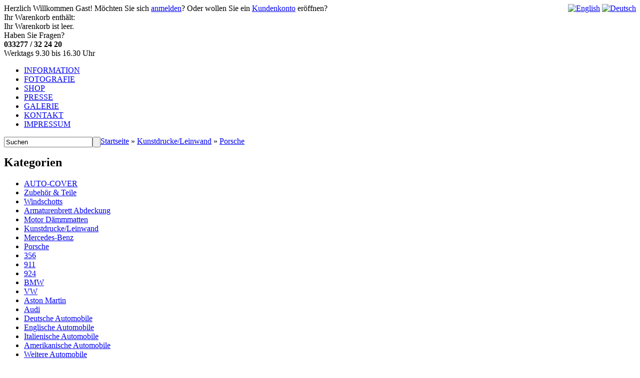

--- FILE ---
content_type: text/html
request_url: https://www.motorform-shop.de/Art-Prints/Porsche:::110_115.html
body_size: 6822
content:
<!DOCTYPE html PUBLIC "-//W3C//DTD XHTML 1.0 Transitional//EN" "http://www.w3.org/TR/xhtml1/DTD/xhtml1-transitional.dtd">
<html xmlns="http://www.w3.org/1999/xhtml" dir="ltr" lang="de">
<head>

<!-- Google Tag Manager -->
<script>(function(w,d,s,l,i){w[l]=w[l]||[];w[l].push({'gtm.start':
new Date().getTime(),event:'gtm.js'});var f=d.getElementsByTagName(s)[0],
j=d.createElement(s),dl=l!='dataLayer'?'&l='+l:'';j.async=true;j.src=
'https://www.googletagmanager.com/gtm.js?id='+i+dl;f.parentNode.insertBefore(j,f);
})(window,document,'script','dataLayer','GTM-HXWNG');</script>
<!-- End Google Tag Manager -->

<meta http-equiv="Content-Type" content="text/html; charset=utf-8" /> 
<meta http-equiv="Content-Style-Type" content="text/css" />
<title>Porsche Kunstdrucke Poster Blder Fotos - Motorform-Shop</title> 

<meta http-equiv="content-language" content="de" /> 
<meta http-equiv="cache-control" content="no-cache" /> 

<meta name="keywords" content="Porsche Kunstdrucke Poster Blder Fotos" /> 
<meta name="description" content="Porsche Kunstdrucke Poster Blder Fotos" /> 

<meta name="robots" content="index,follow" />
<meta name="language" content="de" />
<meta name="author" content="" />
<meta name="publisher" content="" />
<meta name="company" content="" />
<meta name="page-topic" content="shopping" />
<meta name="reply-to" content="xx@xx.com" />
<meta name="distribution" content="global" />
<meta name="revisit-after" content="14" />
<link rel="shortcut icon" href="https://www.motorform-shop.de/templates/shop/favicon.ico" type="image/x-icon" />

<meta name="language" content="de,de-at,de-ch" />
<meta http-equiv="pragma" content="NO-CACHE" />


<!--
	This OnlineStore is brought to you by XT-Commerce, Community made shopping
	XTC is a free open source e-Commerce System
	created by Mario Zanier & Guido Winger and licensed under GNU/GPL.
	Information and contribution at http://www.xt-commerce.com
-->
<meta name="generator" content="(c) by xtcModified -----|---- http://www.xtc-modified.org-" />
<base href="https://www.motorform-shop.de/" />
<link rel="stylesheet" href="https://www.motorform-shop.de/templates/shop/stylesheet.css?v=00003" type="text/css" />
<link rel="stylesheet" href="https://www.motorform-shop.de/templates/shop/css/thickbox.css" type="text/css" media="screen" />



<script type="text/javascript"><!--
var selected;
var submitter = null;

function submitFunction() {
    submitter = 1;
}
function popupWindow(url) {
  window.open(url,'popupWindow','toolbar=no,location=no,directories=no,status=no,menubar=no,scrollbars=yes,resizable=yes,copyhistory=no,width=100,height=100,screenX=150,screenY=150,top=150,left=150')
}  

function selectRowEffect(object, buttonSelect) {
  if (!selected) {
    if (document.getElementById) {
      selected = document.getElementById('defaultSelected');
    } else {
      selected = document.all['defaultSelected'];
    }
  }

  if (selected) selected.className = 'moduleRow';
  object.className = 'moduleRowSelected';
  selected = object;

// one button is not an array
  if (document.getElementById('payment'[0])) {
    document.getElementById('payment'[buttonSelect]).checked=true;
  } else {
    //document.getElementById('payment'[selected]).checked=true;
  }
}

function rowOverEffect(object) {
  if (object.className == 'moduleRow') object.className = 'moduleRowOver';
}

function rowOutEffect(object) {
  if (object.className == 'moduleRowOver') object.className = 'moduleRow';
}

function popupImageWindow(url) {
  window.open(url,'popupImageWindow','toolbar=no,location=no,directories=no,status=no,menubar=no,scrollbars=no,resizable=yes,copyhistory=no,width=100,height=100,screenX=150,screenY=150,top=150,left=150')
}
//--></script>
<meta name="google-adsense-account" content="ca-pub-3341419407249406">

  <script type="text/javascript" src="templates/shop/javascript/jquery.min.js"></script>
  <script type="text/javascript" src="templates/shop/javascript/functions.js?v=20240516"></script>
  <script type="text/javascript" src="templates/shop/javascript/thickbox.js"></script>

<style type="text/css">
  #simple-cookie-panel{
    display: none;
    position: fixed;
    top: 0;
    left: 0;
    right: 0;
    padding: 1rem;
    background-color: green;
    color: white;
    box-shadow: 0 0 10px black;
    text-align: center;
    z-index: 9999;
    line-height: 1.5;
  }
  #simple-cookie-panel a{
    color: white;
    text-decoration: underline !important;
  }
  #submitcookiepanel{
    display: inline-block;
    margin-left: 1em;
    padding: 5px;
    background-color: white;
    color: green !important;
    font-weight: bold;
  }
</style>

<script type="text/javascript">
  // create my jsCookies function
  var jsCookies = {

    // this gets a cookie and returns the cookies value, if no cookies it returns blank ""
    get: function(c_name) {
      if (document.cookie.length > 0) {
        var c_start = document.cookie.indexOf(c_name + "=");
        if (c_start != -1) {
          c_start = c_start + c_name.length + 1;
          var c_end = document.cookie.indexOf(";", c_start);
          if (c_end == -1) {
            c_end = document.cookie.length;
          }
          return unescape(document.cookie.substring(c_start, c_end));
        }
      }
      return "";
    },

    // this sets a cookie with your given ("cookie name", "cookie value", "good for x days")
    set: function(c_name, value, expiredays) {
      var exdate = new Date();
      exdate.setDate(exdate.getDate() + expiredays);
      document.cookie = c_name + "=" + escape(value) + ((expiredays == null) ? "" : "; expires=" + exdate.toUTCString()) + "; path=/";
    },

    // this checks to see if a cookie exists, then returns true or false
    check: function(c_name) {
      c_name = jsCookies.get(c_name);
      return c_name != null && c_name != "";
    }

  };
  // end my jsCookies function

  function submitCookiePanel(){
    jsCookies.set('cookie-panel-submitted', '1', 30);
    document.getElementById('simple-cookie-panel').style.display = 'none';
  }

  jQuery(document).ready(function($){
      if( ! jsCookies.check('cookie-panel-submitted')){
        document.getElementById('simple-cookie-panel').style.display = 'block';
      }
    });
</script>

  <script type="text/javascript" src="templates/shop/javascript/jquery.cycle.all.js"></script>
  <script type="text/javascript">
  $('#promo-banners #slide-show').cycle({
    fx:     'fade', 
    height: 300,
    timeout: 5000, 
    pager:  '#slides-pager .position' 
  });
  </script>
</head>
<body>
<!-- Google Tag Manager (noscript) -->
<noscript><iframe src="https://www.googletagmanager.com/ns.html?id=GTM-HXWNG"
height="0" width="0" style="display:none;visibility:hidden"></iframe></noscript>
<!-- End Google Tag Manager (noscript) -->

<div id="top">
  <div id="wrap-user-border">
    <div id="wrap-user-border2">
      <div id="wrap-user">
        <div id="user-message">Herzlich Willkommen <span class="greetUser">Gast!</span> M&ouml;chten Sie sich <a style="text-decoration:underline;" href="https://www.motorform-shop.de/login.php">anmelden</a>? Oder wollen Sie ein <a style="text-decoration:underline;" href="https://www.motorform-shop.de/create_account.php">Kundenkonto</a> er&ouml;ffnen?<div style="float: right;">
 <a href="https://www.motorform-shop.de/Art-Prints/Porsche:::110_115.html?language=en"><img src="lang/english/icon.gif" alt="English" width="32" height="32" /></a>  <a href="https://www.motorform-shop.de/Kunstdrucke/Leinwand/Porsche:::110_115.html"><img src="lang/german/icon.gif" alt="Deutsch" width="32" height="32" /></a> </div></div>
      </div>
    </div>
  </div>
  <div id="header">
    <div id="header-top">
      <div id="wrap-logo">
        <a href="/"><img src="templates/shop/images/logo.png" alt="" /></a>
      </div>
      <div id="wrap-header-info">
	
        <div id="cart">
          <div id="cart-title">Ihr Warenkorb enth&auml;lt:</div>
          <div id="cart-summarry">
	    Ihr Warenkorb ist leer.
	  </div>
        </div>
        <div id="work-hours">
          <div class="white-line">Haben Sie Fragen?<br /><strong>033277 / 32 24 20</strong></div>
          <div class="pink-line">Werktags 9.30 bis 16.30 Uhr</div>
        </div>
      </div>
    </div>
    <div id="header-bottom">
    <ul id="header-menu">
        <li><a href="/info.html" class="inactive">INFORMATION</a></li>
        <li><a href="/foto.html" class="inactive">FOTOGRAFIE</a></li>
        <li><a href="/" class="active special">SHOP</a></li>
        <li><a href="/galerie/?presse" class="inactive">PRESSE</a></li>
        <li><a href="/galerie/" class="inactive">GALERIE</a></li>
        <li><a href="/Kontakt:_:7.html" class="inactive">KONTAKT</a></li>
        <li><a href="/Impressum:_:4.html" class="inactive">IMPRESSUM</a></li>
      </ul>
      
      <div id="search">
	<form id="quick_find" action="https://www.motorform-shop.de/advanced_search_result.php" method="get">
          <div style="float: left;"><input type="text" name="keywords" value="Suchen" class="nice_search" onfocus="if(this.value==this.defaultValue) this.value='';" onblur="if(this.value=='') this.value=this.defaultValue;" /></div>
          <div style="float: left;"><input type="submit" name="submit" value="" class="nice_submit" /></div>
	</form> 
      </div>
    </div>
  </div>
</div>
<div id="wrap-content">
  <div id="breadcrumb">
    <a href="/" class="breadcrumbHome"></a><a href="https://www.motorform-shop.de" class="headerNavigation">Startseite</a> &raquo; <a href="https://www.motorform-shop.de/Kunstdrucke/Leinwand:::110.html" class="headerNavigation">Kunstdrucke/Leinwand</a> &raquo; <a href="https://www.motorform-shop.de/Kunstdrucke/Leinwand/Porsche:::110_115.html" class="headerNavigation">Porsche</a>
  </div>
  <div id="main-content">
    <div id="left-column">
      
      <div id="wrap-categories">
        <div class="wrap-title-black">
          <h2 class="nice-title">Kategorien</h2>
          <div class="expanded"></div>
        </div>
        <ul id="category-menu"><li class="level1"><a href="https://www.motorform-shop.de/AUTO-COVER:::12446.html">AUTO-COVER</a></li><li class="level1"><a href="https://www.motorform-shop.de/Zubehoer-Teile:::1.html">Zubehör &amp; Teile</a></li><li class="level1"><a href="https://www.motorform-shop.de/Windschotts:::15719.html">Windschotts</a></li><li class="level1"><a href="https://www.motorform-shop.de/Armaturenbrett-Abdeckung:::18964.html">Armaturenbrett Abdeckung</a></li><li class="level1"><a href="https://www.motorform-shop.de/Motor-Daemmmatten:::30367.html">Motor Dämmmatten</a></li><li class="level1"><a href="https://www.motorform-shop.de/Kunstdrucke/Leinwand:::110.html">Kunstdrucke/Leinwand</a></li><li class="level2"><a  href="https://www.motorform-shop.de/Kunstdrucke/Leinwand/Mercedes-Benz:::110_111.html">Mercedes-Benz</a></li><li class="level2"><a  href="https://www.motorform-shop.de/Kunstdrucke/Leinwand/Porsche:::110_115.html">Porsche</a></li><li class="level3"><a  href="https://www.motorform-shop.de/Kunstdrucke/Leinwand/Porsche/356:::110_115_26917.html">356</a></li><li class="level3"><a  href="https://www.motorform-shop.de/Kunstdrucke/Leinwand/Porsche/911:::110_115_26916.html">911</a></li><li class="level3"><a  href="https://www.motorform-shop.de/Kunstdrucke/Leinwand/Porsche/924:::110_115_26918.html">924</a></li><li class="level2"><a  href="https://www.motorform-shop.de/Kunstdrucke/Leinwand/BMW:::110_121.html">BMW</a></li><li class="level2"><a  href="https://www.motorform-shop.de/Kunstdrucke/Leinwand/VW:::110_15717.html">VW</a></li><li class="level2"><a  href="https://www.motorform-shop.de/Kunstdrucke/Leinwand/Aston-Martin:::110_114.html">Aston Martin</a></li><li class="level2"><a  href="https://www.motorform-shop.de/Kunstdrucke/Leinwand/Audi:::110_122.html">Audi</a></li><li class="level2"><a  href="https://www.motorform-shop.de/Kunstdrucke/Leinwand/Deutsche-Automobile:::110_116.html">Deutsche Automobile</a></li><li class="level2"><a  href="https://www.motorform-shop.de/Kunstdrucke/Leinwand/Englische-Automobile:::110_117.html">Englische Automobile</a></li><li class="level2"><a  href="https://www.motorform-shop.de/Kunstdrucke/Leinwand/Italienische-Automobile:::110_118.html">Italienische Automobile</a></li><li class="level2"><a  href="https://www.motorform-shop.de/Kunstdrucke/Leinwand/Amerikanische-Automobile:::110_119.html">Amerikanische Automobile</a></li><li class="level2"><a  href="https://www.motorform-shop.de/Kunstdrucke/Leinwand/Weitere-Automobile:::110_120.html">Weitere Automobile</a></li><li class="level1"><a href="https://www.motorform-shop.de/Buecher/Literatur:::1295.html">Bücher/Literatur</a></li><li class="level1"><a href="https://www.motorform-shop.de/Mercedes-SL-SLC-W107:::26939.html">Mercedes SL SLC W107</a></li><li class="level1"><a href="https://www.motorform-shop.de/SONDERANGEBOTE:::26919.html">SONDERANGEBOTE</a></li><li class="level1"><a href="https://www.motorform-shop.de/PDF-Anleitungen-Download:::26920.html">PDF-Anleitungen Download</a></li><li class="level1"><a href="https://www.motorform-shop.de/YouTube-Anleitungen:::31024.html">YouTube Anleitungen</a></li></ul>
      </div>
            
      <div class="left-block">
	<div class="wrap-title-black">
	  <h2 class="nice-title">Willkommen zur&uuml;ck!</h2>
        </div>
        <div class="block-content">
<form id="newsletter-form" method="post" action="https://www.motorform-shop.de/login.php?action=process">
                  <p>
                    <label>E-Mail-Adresse:</label><input type="text" name="email_address" maxlength="50" class="nice-i" />
                  </p>
                  <p>
                    <label>Passwort:</label><input type="password" name="password" maxlength="30" class="nice-i" />
                  </p>
                  <p>
                    <input type="submit" name="submit" value="Anmelden" class="nice-s" /><a href="https://www.motorform-shop.de/password_double_opt.php">Passwort vergessen?</a>
                  </p>
</form>
        </div>
      </div>
      
      <div class="left-block">
	<div class="wrap-title-black">
	  <h2 class="nice-title">Schnellkauf</h2>
        </div>
        <div class="block-content">
	  <p>Bitte geben Sie die Artikelnummer aus unserem Katalog ein.</p>
	<form id="quickie-form" method="post" action="https://www.motorform-shop.de/index.php?cPath=110_115&amp;action=add_a_quickie">
	  <p><input type="text" name="quickie" class="nice-i" /></p>
	  <p><input type="submit" name="submit" value="In den Korb legen" class="nice-s" /></p>
	</form>
        </div>
      </div>
      
      
      <div class="left-block">
	<div class="wrap-title-black">
	  <h2 class="nice-title">Bestseller</h2>
        </div>
        <div id="cart-summary">
          <ul id="last-viewed-list">
              <li>                   
              <div class="image">
                <a href="https://www.motorform-shop.de/Kunstdrucke/Leinwand/Porsche/911/Porsche-911-auf-Leinwand-mit-Keilrahmen-3-teilig::22337.html"><img src="images/product_images/thumbnail_images/22337_0.jpg" alt="Porsche 911 auf Leinwand mit Keilrahmen 3-teilig" /></a>              </div>
              <div class="info">
                <h4>01. <a href="https://www.motorform-shop.de/Kunstdrucke/Leinwand/Porsche/911/Porsche-911-auf-Leinwand-mit-Keilrahmen-3-teilig::22337.html">Porsche 911 auf Leinwand mit Keilrahm...</a></h4>
		<p> 79,90 EUR
				<br />incl. 19 % UST exkl. <a rel="nofollow" target="_blank" href="https://www.motorform-shop.de/popup_content.php?coID=1&amp;KeepThis=true&amp;TB_iframe=true&amp;height=400&amp;width=600" title="Information" class="thickbox">Versandkosten</a></p>
              </div>
            </li>
              <li>                   
              <div class="image">
                <a href="https://www.motorform-shop.de/Kunstdrucke/Leinwand/Porsche/911/Porsche-911-auf-Leinwand-mit-Keilrahmen-3-teilg-240x40cm::22388.html"><img src="images/product_images/thumbnail_images/22388_0.jpg" alt="Porsche 911 auf Leinwand mit Keilrahmen 3-teilg 240x40cm" /></a>              </div>
              <div class="info">
                <h4>02. <a href="https://www.motorform-shop.de/Kunstdrucke/Leinwand/Porsche/911/Porsche-911-auf-Leinwand-mit-Keilrahmen-3-teilg-240x40cm::22388.html">Porsche 911 auf Leinwand mit Keilrahm...</a></h4>
		<p> 79,90 EUR
				<br />incl. 19 % UST exkl. <a rel="nofollow" target="_blank" href="https://www.motorform-shop.de/popup_content.php?coID=1&amp;KeepThis=true&amp;TB_iframe=true&amp;height=400&amp;width=600" title="Information" class="thickbox">Versandkosten</a></p>
              </div>
            </li>
              <li>                   
              <div class="image">
                <a href="https://www.motorform-shop.de/Kunstdrucke/Leinwand/Porsche/911/Porsche-911-Carrera-RS-2-7-3-teilig-auf-Leinwand-mit-Keilrahmen::22348.html"><img src="images/product_images/thumbnail_images/22348_0.jpg" alt="Porsche 911 Carrera RS 2.7 3-teilig auf Leinwand mit Keilrahmen" /></a>              </div>
              <div class="info">
                <h4>03. <a href="https://www.motorform-shop.de/Kunstdrucke/Leinwand/Porsche/911/Porsche-911-Carrera-RS-2-7-3-teilig-auf-Leinwand-mit-Keilrahmen::22348.html">Porsche 911 Carrera RS 2.7 3-teilig a...</a></h4>
		<p> 79,90 EUR
				<br />incl. 19 % UST exkl. <a rel="nofollow" target="_blank" href="https://www.motorform-shop.de/popup_content.php?coID=1&amp;KeepThis=true&amp;TB_iframe=true&amp;height=400&amp;width=600" title="Information" class="thickbox">Versandkosten</a></p>
              </div>
            </li>
              <li>                   
              <div class="image">
                <a href="https://www.motorform-shop.de/Kunstdrucke/Leinwand/Porsche/911/Porsche-911-Carrera-RS-2-7-3-teilig-auf-Leinwand-mit-Keilrahmen::22347.html"><img src="images/product_images/thumbnail_images/22347_0.jpg" alt="Porsche 911 Carrera RS 2.7 3-teilig auf Leinwand mit Keilrahmen" /></a>              </div>
              <div class="info">
                <h4>04. <a href="https://www.motorform-shop.de/Kunstdrucke/Leinwand/Porsche/911/Porsche-911-Carrera-RS-2-7-3-teilig-auf-Leinwand-mit-Keilrahmen::22347.html">Porsche 911 Carrera RS 2.7 3-teilig a...</a></h4>
		<p> 79,90 EUR
				<br />incl. 19 % UST exkl. <a rel="nofollow" target="_blank" href="https://www.motorform-shop.de/popup_content.php?coID=1&amp;KeepThis=true&amp;TB_iframe=true&amp;height=400&amp;width=600" title="Information" class="thickbox">Versandkosten</a></p>
              </div>
            </li>
            </ul>
        </div>
      </div>
      
<!-- 
      <div class="left-block">
	<div class="wrap-title-black">
	  <h2 class="nice-title">Newsletter-Anmeldung</h2>
	</div>
        <div class="block-content">
	  <form id="newsletter-form" action="https://www.motorform-shop.de/newsletter.php" method="post">
	    <p class="info">E-Mail-Adresse:</p>
	    <p><input type="text" name="email" class="nice-i" /></p>
	    <p><input type="submit" name="submit" value="Anmelden" class="nice-s" /></p>
	  </form>
        </div>
      </div>
      -->
      
      <div class="left-block">
	<div class="wrap-title-black">
	  <h2 class="nice-title">W&auml;hrungen</h2>
	</div>
        <div class="block-content"><form id="currencies" action="https://www.motorform-shop.de/" method="get"><select name="currency" onChange="this.form.submit();" style="width: 100%"><option value="EUR" selected="selected">Euro</option><option value="GBP">British Pound Sterling</option><option value="USD">US Dollar</option></select><input type="hidden" name="cPath" value="110_115" /></form></div>
      </div>
      
      <div class="left-block">
	<div class="wrap-title-black">
	  <h2 class="nice-title"><a style="color:#ffffff;" href="https://www.motorform-shop.de/products_new.php">Neue Artikel</a></h2>
	</div>
        <div id="cart-summary">
          <ul id="last-viewed-list">
            <li>                   
              <div class="image">
                              </div>
              <div class="info">
                <h4><a style="color:#ffffff;" href="https://www.motorform-shop.de/Zubehoer-Teile/Mercedes-Benz/R/C107/Chrom-Zierteile/Mercedes-SLC-C107-Windschutzscheiben-Rahmen-Alu-wie-Chrom::102561.html">Mercedes SLC C107 Windschutzscheiben ...</a></h4>
		<p> 449,00 EUR
				<br />incl. 19 % UST exkl. <a rel="nofollow" target="_blank" href="https://www.motorform-shop.de/popup_content.php?coID=1&amp;KeepThis=true&amp;TB_iframe=true&amp;height=400&amp;width=600" title="Information" class="thickbox">Versandkosten</a>
		<br />Features:<br /><a href=""></a>
		<br /><a href=""><span>Mehr auf Ihrer privaten Seite</span></a></p>
              </div>
            </li>
          </ul>
        </div>
      </div>
      
      
    </div>
    <div id="right-column">
            <div id="content">
	
        <div id="wrap-featured-products">
          <div class="wrap-title-black">
	            <h1 class="nice-title">Porsche</h1>

          </div>
          <div id="product-content">

<strong>Weitere Unterkategorien:</strong>
      <br />
      <table style="border-top: 2px solid; border-color: #d4d4d4;" width="100%" border="0" cellspacing="0" cellpadding="0">
        <tr>  
		 
          <td class="main"><table  width="100%" border="0" cellpadding="0" cellspacing="4">
                <tr> 
                  <td align="center" ></td>
                </tr>
                <tr>
                  <td align="center" ><strong><a style="color:#ffffff;" href="https://www.motorform-shop.de/Kunstdrucke/Leinwand/Porsche/356:::110_115_26917.html">356</a></strong></td>
                </tr>
                <tr>
                  <td align="center" ><!--  --></td>
                </tr>
              </table>
            </td>
           
		  
		 
          <td class="main"><table  width="100%" border="0" cellpadding="0" cellspacing="4">
                <tr> 
                  <td align="center" ></td>
                </tr>
                <tr>
                  <td align="center" ><strong><a style="color:#ffffff;" href="https://www.motorform-shop.de/Kunstdrucke/Leinwand/Porsche/911:::110_115_26916.html">911</a></strong></td>
                </tr>
                <tr>
                  <td align="center" ><!--  --></td>
                </tr>
              </table>
            </td>
           
		  
		 
          <td class="main"><table  width="100%" border="0" cellpadding="0" cellspacing="4">
                <tr> 
                  <td align="center" ></td>
                </tr>
                <tr>
                  <td align="center" ><strong><a style="color:#ffffff;" href="https://www.motorform-shop.de/Kunstdrucke/Leinwand/Porsche/924:::110_115_26918.html">924</a></strong></td>
                </tr>
                <tr>
                  <td align="center" ><!--  --></td>
                </tr>
              </table>
            </td>
          </tr><tr> 
		  </tr>
      </table> 
        <br />
          </div>
        </div>

		 <div id="wrap-featured-products" style="margin-top:10px;">
          <ul id="nr-pls-choose">
            <li>
					<img src="templates/shop/images/pls_choose_cat.jpg" alt="Bitte Kategorie anw&#228;hlen" >
            </li>
          </ul>
        </div>
      </div>
    </div>
  </div>
</div>
<div id="footer">
  <div id="wrap-footer-links">
    <div id="footer-links">
      <div class="wrap-links">
        <h3>INFORMATION</h3>
        <ul>
	  <li><a href="/Liefer-und-Versandkosten:_:1.html"><strong>Liefer- und Versandkosten</strong></a></li>
	  <li><a href="/Kontakt:_:7.html"><strong>Kontakt</strong></a></li>
	  <li><a href="/Sitemap:_:8.html"><strong>Sitemap</strong></a></li>
        </ul>
      </div>
      <div class="wrap-links">
        <h3>RECHTLICHES</h3>
        <ul>
	  <li><a href="/Privatsphaere-und-Datenschutz:_:2.html"><strong>Privatsph&auml;re und Datenschutz</strong></a></li>
	  <li><a href="/Unsere-AGBs:_:3.html"><strong>Unsere AGB's</strong></a></li>
	  <li><a href="/Widerrufsrecht:_:9.html"><strong>Widerrufsrecht</strong></a></li>
	  <li><a href="/download/Widerrufsformular_2014.pdf" target="_blank"><strong>Download Widerrufsformular</strong></a></li>
	  <li><a href="/Impressum:_:4.html"><strong>Impressum</strong></a></li>
        </ul>
      </div>
    </div>
  </div>
  <div id="wrap-bottom">
    <div id="bottom">
      <p class="left">&copy; Motorform</p>

      <div id="simple-cookie-panel">
        Dieser Online Shop verwendet Cookies um Ihnen die Verwendung des Shop so angenehm wir m&ouml;glich zu machen. N&auml;here Information entnehmen Sie unseren <a href="https://www.motorform-shop.de/Privatsphaere-und-Datenschutz:_:2.html">Datenschutzbestimmungen</a>. <a href="#" id="submitcookiepanel" onclick="submitCookiePanel()">OK, ich stimme zu.</a>
      </div>  

    </div>
  </div>
</div>

<script async src="https://pagead2.googlesyndication.com/pagead/js/adsbygoogle.js?client=ca-pub-3341419407246406" crossorigin="anonymous"></script></body></html>

--- FILE ---
content_type: text/html; charset=utf-8
request_url: https://www.google.com/recaptcha/api2/aframe
body_size: 267
content:
<!DOCTYPE HTML><html><head><meta http-equiv="content-type" content="text/html; charset=UTF-8"></head><body><script nonce="Vx0FLq1JmYa3SnP-DCooLw">/** Anti-fraud and anti-abuse applications only. See google.com/recaptcha */ try{var clients={'sodar':'https://pagead2.googlesyndication.com/pagead/sodar?'};window.addEventListener("message",function(a){try{if(a.source===window.parent){var b=JSON.parse(a.data);var c=clients[b['id']];if(c){var d=document.createElement('img');d.src=c+b['params']+'&rc='+(localStorage.getItem("rc::a")?sessionStorage.getItem("rc::b"):"");window.document.body.appendChild(d);sessionStorage.setItem("rc::e",parseInt(sessionStorage.getItem("rc::e")||0)+1);localStorage.setItem("rc::h",'1769781679425');}}}catch(b){}});window.parent.postMessage("_grecaptcha_ready", "*");}catch(b){}</script></body></html>